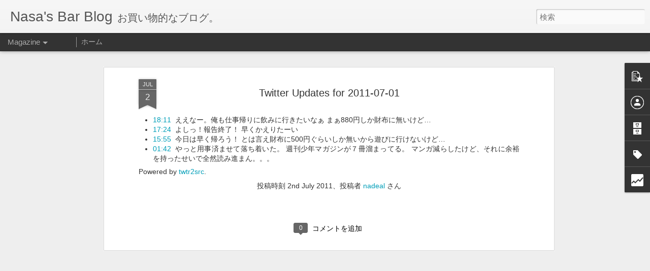

--- FILE ---
content_type: text/html; charset=UTF-8
request_url: https://blog.nadeal.com/b/stats?style=BLACK_TRANSPARENT&timeRange=ALL_TIME&token=APq4FmAPr7uPQAmAXkdObGbQ_ODUfYMi4kYjC6pW3juswsb7F26DLSuLiZFtrdvuZP-IxAXGbZJCvTRHGJLBninPjp82N-NTvQ&v=0&action=initial&widgetId=Stats1&responseType=js
body_size: -306
content:
{"total":206977,"sparklineOptions":{"backgroundColor":{"fillOpacity":0.1,"fill":"#000000"},"series":[{"areaOpacity":0.3,"color":"#202020"}]},"sparklineData":[[0,35],[1,78],[2,45],[3,48],[4,23],[5,40],[6,18],[7,13],[8,18],[9,13],[10,80],[11,25],[12,43],[13,40],[14,10],[15,18],[16,13],[17,80],[18,50],[19,98],[20,75],[21,80],[22,75],[23,48],[24,88],[25,93],[26,95],[27,75],[28,35],[29,45]],"nextTickMs":3600000}

--- FILE ---
content_type: text/html; charset=UTF-8
request_url: https://blog.nadeal.com/b/stats?style=BLACK_TRANSPARENT&timeRange=ALL_TIME&token=APq4FmBISSlS-OC0T1vJQHlehGEooiwVjfOC07DGKj35Yg4ihW5R4YukVgiUDJJLI7by9e47XicqcBeb2pmvKMhBiGZCy5Wm3Q&v=0&action=initial&widgetId=Stats1&responseType=js
body_size: 13
content:
{"total":206977,"sparklineOptions":{"backgroundColor":{"fillOpacity":0.1,"fill":"#000000"},"series":[{"areaOpacity":0.3,"color":"#202020"}]},"sparklineData":[[0,35],[1,78],[2,45],[3,48],[4,23],[5,40],[6,18],[7,13],[8,18],[9,13],[10,80],[11,25],[12,43],[13,40],[14,10],[15,18],[16,13],[17,80],[18,50],[19,98],[20,75],[21,80],[22,75],[23,48],[24,88],[25,93],[26,95],[27,75],[28,35],[29,45]],"nextTickMs":3600000}

--- FILE ---
content_type: text/javascript; charset=UTF-8
request_url: https://blog.nadeal.com/?v=0&action=initial&widgetId=Stats1&responseType=js&xssi_token=AOuZoY5an8v3LXysiPwevJbI4Qit2_veLA%3A1768429070999
body_size: 140
content:
try {
_WidgetManager._HandleControllerResult('Stats1', 'initial',{'title': '\u30da\u30fc\u30b8\u30d3\u30e5\u30fc\u306e\u5408\u8a08', 'showGraphicalCounter': false, 'showAnimatedCounter': false, 'showSparkline': true, 'statsUrl': '//blog.nadeal.com/b/stats?style\x3dBLACK_TRANSPARENT\x26timeRange\x3dALL_TIME\x26token\x3dAPq4FmAPr7uPQAmAXkdObGbQ_ODUfYMi4kYjC6pW3juswsb7F26DLSuLiZFtrdvuZP-IxAXGbZJCvTRHGJLBninPjp82N-NTvQ'});
} catch (e) {
  if (typeof log != 'undefined') {
    log('HandleControllerResult failed: ' + e);
  }
}


--- FILE ---
content_type: text/javascript; charset=UTF-8
request_url: https://blog.nadeal.com/?v=0&action=initial&widgetId=Label1&responseType=js&xssi_token=AOuZoY5an8v3LXysiPwevJbI4Qit2_veLA%3A1768429070999
body_size: 153
content:
try {
_WidgetManager._HandleControllerResult('Label1', 'initial',{'title': '\u30e9\u30d9\u30eb', 'display': 'list', 'showFreqNumbers': false, 'labels': [{'name': 'from mixi', 'count': 66, 'cssSize': 4, 'url': 'https://blog.nadeal.com/search/label/from%20mixi'}, {'name': 'Goods', 'count': 39, 'cssSize': 3, 'url': 'https://blog.nadeal.com/search/label/Goods'}, {'name': 'GUNDAM', 'count': 23, 'cssSize': 3, 'url': 'https://blog.nadeal.com/search/label/GUNDAM'}, {'name': 'Idle talk', 'count': 428, 'cssSize': 5, 'url': 'https://blog.nadeal.com/search/label/Idle%20talk'}, {'name': 'IFTTT', 'count': 12, 'cssSize': 3, 'url': 'https://blog.nadeal.com/search/label/IFTTT'}, {'name': 'info', 'count': 46, 'cssSize': 4, 'url': 'https://blog.nadeal.com/search/label/info'}, {'name': 'iPhone', 'count': 26, 'cssSize': 3, 'url': 'https://blog.nadeal.com/search/label/iPhone'}, {'name': 'Mac', 'count': 1, 'cssSize': 1, 'url': 'https://blog.nadeal.com/search/label/Mac'}, {'name': 'mobile', 'count': 108, 'cssSize': 4, 'url': 'https://blog.nadeal.com/search/label/mobile'}, {'name': 'Motor Sports', 'count': 28, 'cssSize': 3, 'url': 'https://blog.nadeal.com/search/label/Motor%20Sports'}, {'name': 'music', 'count': 93, 'cssSize': 4, 'url': 'https://blog.nadeal.com/search/label/music'}, {'name': 'news', 'count': 455, 'cssSize': 5, 'url': 'https://blog.nadeal.com/search/label/news'}, {'name': 'PC', 'count': 46, 'cssSize': 4, 'url': 'https://blog.nadeal.com/search/label/PC'}, {'name': 'RC', 'count': 15, 'cssSize': 3, 'url': 'https://blog.nadeal.com/search/label/RC'}, {'name': 'twitter', 'count': 179, 'cssSize': 4, 'url': 'https://blog.nadeal.com/search/label/twitter'}]});
} catch (e) {
  if (typeof log != 'undefined') {
    log('HandleControllerResult failed: ' + e);
  }
}


--- FILE ---
content_type: text/javascript; charset=UTF-8
request_url: https://blog.nadeal.com/?v=0&action=initial&widgetId=Profile1&responseType=js&xssi_token=AOuZoY5an8v3LXysiPwevJbI4Qit2_veLA%3A1768429070999
body_size: 43
content:
try {
_WidgetManager._HandleControllerResult('Profile1', 'initial',{'title': '\u53c2\u52a0\u30e6\u30fc\u30b6\u30fc', 'team': true, 'authors': [{'userUrl': 'https://www.blogger.com/profile/09552855708907094902', 'display-name': 'Nasa', 'profileLogo': '//www.blogger.com/img/logo-16.png'}, {'userUrl': 'https://www.blogger.com/profile/17988243458089120903', 'display-name': 'nadeal', 'profileLogo': '//www.blogger.com/img/logo-16.png'}], 'viewProfileMsg': '\u8a73\u7d30\u30d7\u30ed\u30d5\u30a3\u30fc\u30eb\u3092\u8868\u793a', 'isDisplayable': true});
} catch (e) {
  if (typeof log != 'undefined') {
    log('HandleControllerResult failed: ' + e);
  }
}


--- FILE ---
content_type: text/javascript; charset=UTF-8
request_url: https://blog.nadeal.com/?v=0&action=initial&widgetId=Label1&responseType=js&xssi_token=AOuZoY5an8v3LXysiPwevJbI4Qit2_veLA%3A1768429070999
body_size: 157
content:
try {
_WidgetManager._HandleControllerResult('Label1', 'initial',{'title': '\u30e9\u30d9\u30eb', 'display': 'list', 'showFreqNumbers': false, 'labels': [{'name': 'from mixi', 'count': 66, 'cssSize': 4, 'url': 'https://blog.nadeal.com/search/label/from%20mixi'}, {'name': 'Goods', 'count': 39, 'cssSize': 3, 'url': 'https://blog.nadeal.com/search/label/Goods'}, {'name': 'GUNDAM', 'count': 23, 'cssSize': 3, 'url': 'https://blog.nadeal.com/search/label/GUNDAM'}, {'name': 'Idle talk', 'count': 428, 'cssSize': 5, 'url': 'https://blog.nadeal.com/search/label/Idle%20talk'}, {'name': 'IFTTT', 'count': 12, 'cssSize': 3, 'url': 'https://blog.nadeal.com/search/label/IFTTT'}, {'name': 'info', 'count': 46, 'cssSize': 4, 'url': 'https://blog.nadeal.com/search/label/info'}, {'name': 'iPhone', 'count': 26, 'cssSize': 3, 'url': 'https://blog.nadeal.com/search/label/iPhone'}, {'name': 'Mac', 'count': 1, 'cssSize': 1, 'url': 'https://blog.nadeal.com/search/label/Mac'}, {'name': 'mobile', 'count': 108, 'cssSize': 4, 'url': 'https://blog.nadeal.com/search/label/mobile'}, {'name': 'Motor Sports', 'count': 28, 'cssSize': 3, 'url': 'https://blog.nadeal.com/search/label/Motor%20Sports'}, {'name': 'music', 'count': 93, 'cssSize': 4, 'url': 'https://blog.nadeal.com/search/label/music'}, {'name': 'news', 'count': 455, 'cssSize': 5, 'url': 'https://blog.nadeal.com/search/label/news'}, {'name': 'PC', 'count': 46, 'cssSize': 4, 'url': 'https://blog.nadeal.com/search/label/PC'}, {'name': 'RC', 'count': 15, 'cssSize': 3, 'url': 'https://blog.nadeal.com/search/label/RC'}, {'name': 'twitter', 'count': 179, 'cssSize': 4, 'url': 'https://blog.nadeal.com/search/label/twitter'}]});
} catch (e) {
  if (typeof log != 'undefined') {
    log('HandleControllerResult failed: ' + e);
  }
}


--- FILE ---
content_type: text/javascript; charset=UTF-8
request_url: https://blog.nadeal.com/?v=0&action=initial&widgetId=PopularPosts1&responseType=js&xssi_token=AOuZoY5an8v3LXysiPwevJbI4Qit2_veLA%3A1768429070999
body_size: 1183
content:
try {
_WidgetManager._HandleControllerResult('PopularPosts1', 'initial',{'title': '', 'showSnippets': true, 'showThumbnails': true, 'thumbnailSize': 72, 'showAuthor': true, 'showDate': true, 'posts': [{'id': '8242993755093958992', 'title': 'Caldigit TS3 Plus', 'href': 'https://blog.nadeal.com/2023/07/caldigit-ts3-plus.html', 'snippet': '            TS3PLUS\u3092\u5165\u624b\u3057\u305f\u3002 \u65b0\u578b\u306eTS4\u304c\u51fa\u3066\u308b\u3051\u3069\u3001M1 Mac\u306a\u306e\u3067\u3053\u308c\u3067\u5341\u5206\u3002 \u7d50\u5c40\u5b9a\u756a\u306e\u30c9\u30c3\u30ad\u30f3\u30b0\u30b9\u30c6\u30fc\u30b7\u30e7\u30f3\u306b\u884c\u304d\u3064\u3044\u3066\u3057\u307e\u3063\u305f\u3002 \u524d\u306b\u4f7f\u3063\u3066\u305fBelkin\u306e\u306f\u606f\u5b50\u306b\u3042\u3052\u305f\u3002', 'thumbnail': 'https://blogger.googleusercontent.com/img/a/AVvXsEh3eGbo_lEvHn3mlqmxj3qNg1qiZXM64Fc7_pNxu5mOqsLIDKZqed1gdArUyQmu8X8frVOLFcaplodeHh4LBDe1BsFG2_p1qRG4nes5cf8Ez-Iuela80IwiJ_dmyfL3HDefXTUOV2hEEYojBZloQouHKohOkc7SlA0d7dchltV0JLgmBudWc7UBbwN2hu0\x3ds72-c', 'featuredImage': 'https://blogger.googleusercontent.com/img/a/AVvXsEh3eGbo_lEvHn3mlqmxj3qNg1qiZXM64Fc7_pNxu5mOqsLIDKZqed1gdArUyQmu8X8frVOLFcaplodeHh4LBDe1BsFG2_p1qRG4nes5cf8Ez-Iuela80IwiJ_dmyfL3HDefXTUOV2hEEYojBZloQouHKohOkc7SlA0d7dchltV0JLgmBudWc7UBbwN2hu0'}, {'id': '2636465600778081396', 'title': 'iPhone15 Pro', 'href': 'https://blog.nadeal.com/2023/12/iphone15-pro.html', 'snippet': '\u4eca\u5e74\u3082iPhone15 Pro\u306b\u66f4\u65b0\u3002 \u5199\u771f\u5fd8\u308c\u305f\u3051\u3069\u4eca\u56de\u306e\u7d14\u6b63\u30b1\u30fc\u30b9\u306f\u30af\u30ea\u30a2\u306e\u65b9\u306b\u3057\u305f\u3051\u3069\u3061\u3087\u3063\u3068\u5931\u6557(^_^;) \u753b\u9762\u4e0b\u5074\u304c\u30ab\u30d0\u30fc\u3055\u308c\u3066\u306a\u3044\u3002\u3002\u3002 iPhone\u81ea\u4f53\u306f\u5f93\u6765\u306e\u30df\u30e5\u30fc\u30c8\u30b9\u30a4\u30c3\u30c1\u306e\u3068\u3053\u308d\u304c\u30dc\u30bf\u30f3\u306b\u306a\u308a\u81ea\u5206\u3067\u5272\u308a\u5f53\u3066\u53ef\u80fd\u3002 \u5e38\u306b\u30df\u30e5\u30fc\u30c8\u306b\u3057\u3066\u308b\u306e\u3067\u81ea\u5206\u306f\u30ab\u30e1\u30e9\u8d77\u52d5\u306b\u5272...', 'thumbnail': 'https://blogger.googleusercontent.com/img/a/AVvXsEguRyLIRyEC25-KfzUJCUcEwZr2wFMS9GOMOZcr_Xp6r6x8Qk6Yscrz2MlvK7VZkzPfLoSNfGSFgEK-lLUSdv_Q8BMXxAnaF_9XztyI_zCzotaYiTRfuJtFzzA7PZH6hU20hFPQn8pVnNrYlA94ZjzNrOH6oE_YP__9ipJx_H-c4N1tTBVJ_QdwO_yqLfN3\x3ds72-c', 'featuredImage': 'https://blogger.googleusercontent.com/img/a/AVvXsEguRyLIRyEC25-KfzUJCUcEwZr2wFMS9GOMOZcr_Xp6r6x8Qk6Yscrz2MlvK7VZkzPfLoSNfGSFgEK-lLUSdv_Q8BMXxAnaF_9XztyI_zCzotaYiTRfuJtFzzA7PZH6hU20hFPQn8pVnNrYlA94ZjzNrOH6oE_YP__9ipJx_H-c4N1tTBVJ_QdwO_yqLfN3'}, {'id': '1232359366398130473', 'title': '\u9ed2\u3044\u30ec\u30c3\u30c4\u30ce\u30fc\u30c8', 'href': 'https://blog.nadeal.com/2007/06/blog-post_13.html', 'snippet': '\u3048\u30fc\u3068\u30e1\u30a4\u30f3\u30de\u30b7\u30f3\u3068\u5316\u3057\u3066\u305f\u643a\u5e2f\u96fb\u8a71\u304c\u58ca\u308c\u307e\u3057\u305f(\u6c57\uff09 \u65e5\u66dc\u3050\u3089\u3044\u304b\u3089\u8abf\u5b50\u304c\u60aa\u304f\u306a\u308a\u4eca\u65e5\u3068\u3046\u3068\u3046\u3069\u3046\u306b\u3082\u306a\u3089\u305a\u30c9\u30b3\u30e2\u30b7\u30e7\u30c3\u30d7\u3078\u3002 \u901a\u4fe1\u306e\u30cd\u30b4\u30b7\u30a8\u30fc\u30b7\u30e7\u30f3\u304c\u51fa\u6765\u306a\u3044\u72b6\u614b\u3002 \u30bf\u30a4\u30e0\u30a2\u30a6\u30c8\u306b\u3082\u306a\u3089\u305a\u3001\u4e2d\u6b62\u3092\u9078\u629e\u3057\u3066\u5207\u65ad\u3059\u308b\u3082\u30d0\u30c3\u30af\u3067\u306f\u901a\u4fe1\u4e2d\u306b\u306a\u3063\u305f\u307e\u307e\u3002\u3057\u304b\u3082\u4e00\u5ea6\u305d\u306e\u72b6\u614b\u306b\u306a\u308b\u3068\u3001\u96fb\u8a71...'}]});
} catch (e) {
  if (typeof log != 'undefined') {
    log('HandleControllerResult failed: ' + e);
  }
}


--- FILE ---
content_type: text/javascript; charset=UTF-8
request_url: https://blog.nadeal.com/?v=0&action=initial&widgetId=Stats1&responseType=js&xssi_token=AOuZoY5an8v3LXysiPwevJbI4Qit2_veLA%3A1768429070999
body_size: 61
content:
try {
_WidgetManager._HandleControllerResult('Stats1', 'initial',{'title': '\u30da\u30fc\u30b8\u30d3\u30e5\u30fc\u306e\u5408\u8a08', 'showGraphicalCounter': false, 'showAnimatedCounter': false, 'showSparkline': true, 'statsUrl': '//blog.nadeal.com/b/stats?style\x3dBLACK_TRANSPARENT\x26timeRange\x3dALL_TIME\x26token\x3dAPq4FmBISSlS-OC0T1vJQHlehGEooiwVjfOC07DGKj35Yg4ihW5R4YukVgiUDJJLI7by9e47XicqcBeb2pmvKMhBiGZCy5Wm3Q'});
} catch (e) {
  if (typeof log != 'undefined') {
    log('HandleControllerResult failed: ' + e);
  }
}
